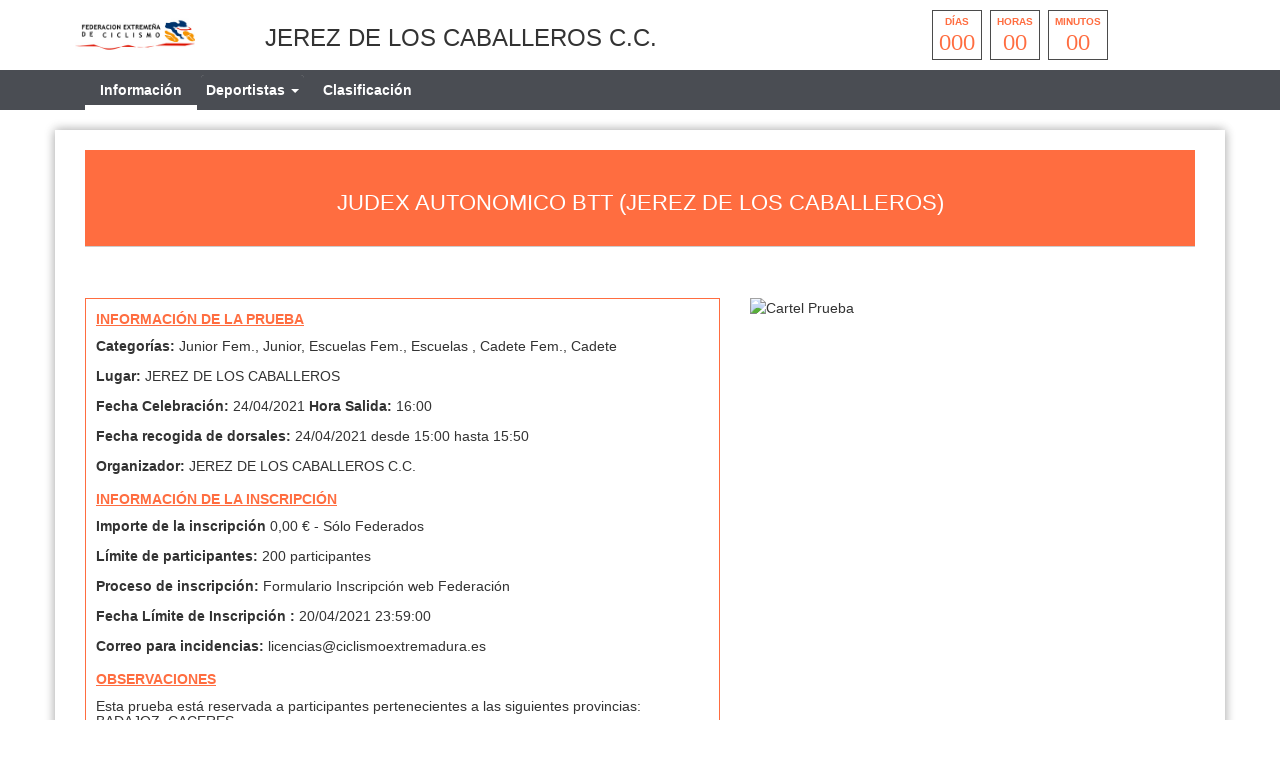

--- FILE ---
content_type: text/html; charset=UTF-8
request_url: https://ciclismoextremadura.es/smartweb/inscripciones/prueba/18676
body_size: 4116
content:
<!DOCTYPE html>
<html lang="es" itemscope itemtype="http://schema.org/webpage">
    <head>
        <meta charset="utf-8">
        <meta http-equiv="X-UA-Compatible" content="IE=edge">
        <meta name="viewport" content="width=device-width, initial-scale=1">
                <meta name="description" content="<p>S&oacute;lo se permite la participaci&oacute;n de deportistas federados y con licencia extreme&ntilde;a.</p>">
	<meta property="og:type" content="website" />
	<meta property="og:title" content="18676" />
        <meta property="og:description" content="<p>S&oacute;lo se permite la participaci&oacute;n de deportistas federados y con licencia extreme&ntilde;a.</p>" />
                    <meta property="og:image" content="https://ciclismoextremadura.es/assets/images/logofederacion_10.jpg" />
                <meta property="og:url" content="https://ciclismoextremadura.es/smartweb/inscripciones/prueba/18676" />
        <meta name="twitter:card" content="summary" />
        <meta name="twitter:site" content="@yosoyciclista" />
        <meta name="twitter:title" content="18676" />
        <meta name="twitter:description" content="<p>S&oacute;lo se permite la participaci&oacute;n de deportistas federados y con licencia extreme&ntilde;a.</p>" />
                    <meta name="twitter:image" content="https://ciclismoextremadura.es/assets/images/logofederacion_10.jpg" />
                <meta itemprop="name" content="18676">	
        <meta itemprop="description" content="<p>S&oacute;lo se permite la participaci&oacute;n de deportistas federados y con licencia extreme&ntilde;a.</p>">
                    <meta itemprop="image" content="https://ciclismoextremadura.es/assets/images/logofederacion_10.jpg">
                <title>18676</title>
        
        <link href="https://ciclismoextremadura.es/assets/smartweb/css/bootstrap.min.css" rel="stylesheet">
        <link href="https://ciclismoextremadura.es/assets/smartweb/css/bootstrap-theme.min.css" rel="stylesheet">
        <link href="https://ciclismoextremadura.es/assets/smartweb/font-awesome/css/font-awesome.min.css" rel="stylesheet">
        <link href="https://ciclismoextremadura.es/assets/smartweb/font-awesome/css/font-awesome-animation.min.css" rel="stylesheet">
        <link href="https://ciclismoextremadura.es/assets/smartweb/css/jquery.dataTables.min.css" rel="stylesheet">
        <link href="https://ciclismoextremadura.es/assets/smartweb/css/smartweb.css" rel="stylesheet">
        <link href="https://ciclismoextremadura.es/assets/smartweb/css/bootstrap-datetimepicker.min.css" rel="stylesheet" >
        <link href="https://ciclismoextremadura.es/assets/smartweb/css/bootstrap-select.css" rel="stylesheet" >
        <link href="https://ciclismoextremadura.es/assets/smartweb/css/bootstrap-chosen.css" rel="stylesheet" >
        <link href="https://fonts.googleapis.com/css?family=Roboto" rel="stylesheet">


        <script type="text/javascript" src="https://ciclismoextremadura.es/publico/js/modernizr-1.0.min.js"></script>
        <script type="text/javascript" src="https://ciclismoextremadura.es/assets/smartweb/js/jquery-1.11.3.min.js"></script>
        <script type="text/javascript" src="https://ciclismoextremadura.es/assets/smartweb/js/moment.js"></script>
        <script type="text/javascript" src="https://ciclismoextremadura.es/assets/smartweb/js/bootstrap.min.js"></script>
        <script type="text/javascript" src="https://ciclismoextremadura.es/assets/smartweb/js/bootstrap-datepicker.js"></script> 
        <script type="text/javascript" src="https://ciclismoextremadura.es/assets/smartweb/js/bootstrap-select.js"></script>
        <script type="text/javascript" src="https://ciclismoextremadura.es/assets/smartweb/js/chosen.jquery.js"></script>

        <script src="https://apis.google.com/js/platform.js" async defer>{lang: 'es'}</script>
        <script src='https://www.google.com/recaptcha/api.js'></script>


            <!--<script type="text/plain" data-cookie-consent="tracking">
      (function(i,s,o,g,r,a,m){i['GoogleAnalyticsObject']=r;i[r]=i[r]||function(){
      (i[r].q=i[r].q||[]).push(arguments)},i[r].l=1*new Date();a=s.createElement(o),
      m=s.getElementsByTagName(o)[0];a.async=1;a.src=g;m.parentNode.insertBefore(a,m)
      })(window,document,'script','//www.google-analytics.com/analytics.js','ga');

      ga('create', 'UA-65409065-1', 'auto');
      ga('send', 'pageview');

    </script>-->
    <!-- Global site tag (gtag.js) - Google Analytics -->
    <script type="text/plain" data-cookie-consent="tracking" async src="https://www.googletagmanager.com/gtag/js?id=UA-65409065-1"></script>
            <script type="text/plain" data-cookie-consent="tracking">
              window.dataLayer = window.dataLayer || [];
              function gtag(){dataLayer.push(arguments);}
              gtag('js', new Date());

              gtag('config', 'UA-65409065-1');
    </script>
            <script>
            function onSubmit(token) {
                $('#enviar').prop("disabled",true);
                document.getElementById("frmCovid").submit();
            }
        </script>
    </head>
    <body><div class="container-fluid padding-0 background-color-fff">
    <div class="container height-70">
        <div class="col-md-2 col-xs-3 padding-5">
                            <img src="https://ciclismoextremadura.es/assets/images/logofederacion_10.jpg" class="img-responsive logo-fed-pruebas"/>
                    </div>
        <div class="col-md-6 col-xs-9 padding-5 margin-top-20">
            <h3>JEREZ DE LOS CABALLEROS C.C.</h3>        </div>
        <div class="col-md-4 col-xs-12">
                                    <div class="countdown styled"></div>
                                        </div>
    </div>
    <div class="container-fluid hidden-xs hidden-sm" style="background-color:#4a4d53">
        <div class="container">
            <div class="col-md-8">
                <ul class="nav navbar-nav">                    
                    <li class="li-cen">
                        <a class="iconos-cat" style="border-bottom: 5px solid #fff !important;" href="https://ciclismoextremadura.es/index.php/smartweb/inscripciones/prueba/18676">
                            Información
                        </a>
                    </li>
                                        
                                            <li class="li-cen">
                            <div class="panel-group margin-bottom-0" role="tablist">
                                <div class="panel panel-default panel_cab"> 
                                    <div class="panel-heading panel_cab_desp_categorias" role="tab" id="collapseListGroupDeportista"> 
                                        <a  style="" href="#collapseListDeportista" class="iconos-cat" role="button" data-toggle="collapse" aria-expanded="true" aria-controls="collapseListDeportista">
                                            Deportistas <span class="caret"></span>
                                        </a>
                                    </div>                               
                                    <div data-id="collapseListGroupDeportista" class="panel-collapse collapse panel_cab_desp_menu" role="tabpanel" id="collapseListDeportista" aria-labelledby="collapseListGroupDeportista" aria-expanded="true"> 
                                        <ul class="list-group width-175">
                                                                                            <li class="list-group-item background-color-gris-menu">
                                                     <a class="iconos-cat" style="" href="https://ciclismoextremadura.es/index.php/smartweb/inscripciones/inscripcion/18676">
                                                        Inscripción
                                                    </a>
                                                </li>
                                                                             
                                                                                                                                        <li class="list-group-item background-color-gris-menu">
                                                    <a class="iconos-cat" style="" href="https://ciclismoextremadura.es/index.php/smartweb/inscripciones/consultainscrito/18676">
                                                        Pre-inscritos
                                                    </a>
                                                </li>                 
                                            
                                        </ul>
                                    </div>                               
                                </div>
                            </div>
                        </li>
                                      
                    
                                        
                                            <li class="li-cen">
                            <a class="iconos-cat" style="" href="https://ciclismoextremadura.es/index.php/smartweb/inscripciones/clasificacion/18676">
                                Clasificación
                            </a>
                        </li>
                      
                                                           

                </ul>
            </div>
            <div class="col-md-3">
                <span class="padding-5 float-right">
                                                                                                                                                                                                            </span>
            </div>
        </div>
    </div>
    <div class="container-fluid hidden-md hidden-lg margin-top-10" style="background-color:#4a4d53">
        <div class="container">
            <div class="col-xs-6">
                <button type="button" class="navbar-toggle collapsed float-left btn-menu color-white" data-toggle="collapse" data-target="#navbar" aria-expanded="false" aria-controls="navbar" id="btn-menu" style="display: block;">
                    <i class="fa fa-bars fa-lg" aria-hidden="true"></i>
                </button>
                <div class="indice-menu-inscripciones">
                    Informacion                </div>
            </div>
            <div class="col-xs-6">
                <span class="padding-5 float-right">
                                                                                                                                                                                                            </span>
            </div>
            <nav id="menumovil" class="navbar navbar-inverse font-size-12_5 panel-menu-mv">
                <div class="float-left" style="width:65%;overflow:auto;background-color:#4b4b4b">
                    <ul class="nav navbar-nav" style="margin: 7.5px 0;">
                        <li class="li-cen width-100p">
                            <a class="iconos-cat-mv menuinferior" style="border-bottom: 5px solid #fff !important;" href="https://ciclismoextremadura.es/index.php/smartweb/inscripciones/prueba/18676">
                                Información
                            </a>
                        </li>
                                                                            <li class="li-cen width-100p">
                                <a class="iconos-cat-mv menuinferior" style="" href="https://ciclismoextremadura.es/index.php/smartweb/inscripciones/inscripcion/18676">
                                    Inscripción Deportistas
                                </a>
                            </li>
                                                
                         
                                                    <li class="li-cen width-100p">
                                <a class="iconos-cat-mv menuinferior" style="" href="https://ciclismoextremadura.es/index.php/smartweb/inscripciones/clasificacion/18676">
                                    Clasificación
                                </a>
                            </li>
                                                                           

                        
                                                                            <li class="li-cen width-100p">
                                <a class="iconos-cat-mv menuinferior" style="" href="https://ciclismoextremadura.es/index.php/smartweb/inscripciones/consultainscrito/18676">
                                    Deportistas Pre-inscritos
                                </a>
                            </li>                 
                        
                                                
                                                     
                                             
                        <li class="li-cen width-100p">
                            <a class="iconos-cat-mv menuinferior" href="https://ciclismoextremadura.es/">
                                Volver
                            </a>
                        </li>
                    </ul>
                </div>
                <div id="cierre" class="float-left menu-cierre"></div>
            </nav>
        </div>
    </div>
</div>
<style>
    .navbar-nav {
        width: 100%;
    }
    .navbar-nav > li {
        float: none;
        display: inline-block;
    }
    .iconos-cat{
        color:#fff !important;
    }
    .iconos-cat:hover{
        color:#fff !important;
        border-bottom: 5px solid #fff;
        background-color: transparent !important;
    }
    @keyframes intermitente {
    0% {
        opacity: 0;
    }
    25% {
        opacity: 0.5;
    }
    50% {
        opacity: 1;
    }
    75% {
        opacity: 0.5;
    }
    100% {
        opacity: 0;
    }
    }

    .parpadeo {
    animation-name: intermitente;
    animation-duration: 2s;
    animation-timing-function: linear;
    animation-iteration-count: infinite;
    }

    .psuspendida{
        color: red;
        font-size: 28px;
        display: block;
        margin: 5px auto;
        padding-top: 1rem;
    }
</style>
<script>
    $(document).ready(function(){
        $('#btn-menu').click(function(){
            $('#menumovil').animate({
                left: '-1px'
            });
        });
        $('#cierre').click(function(){
            $('#menumovil').animate({
                left: '-100%'
            });
	});
    });
    $(document).on("show.bs.collapse",".collapse", function(e) {
        var id = $(this).data('id');
        $(".collapse").each(function(){
            if(id !== $(this).data('id')){
                $(this).removeClass('in');
            }
        });
    });
    $(document).click(function(e) {
        if (!$(e.target).is('a') && !$(e.target).is('input')) {
            $(".collapse").each(function(){
                $(this).removeClass('in');
            });      
        }
    });
</script><div class="container margin-top-20 margin-bottom-20 capa-sombra">       
        <div class="col-xs-12">
            <div class="page-head">
                <h1 class="text-center">JUDEX  AUTONOMICO BTT  (JEREZ DE LOS CABALLEROS)</h1>
            </div>
        </div>
        <div class="col-xs-12 margin-top-15 margin-bottom-15">
                    <div class="alert alert-success oculto" id="success-alert" style="position:fixed;top:30px;right:30px;z-index:9;">
    <p id="msjsuccess"></p>
</div>
<div class="alert alert-danger oculto" id="danger-alert" style="position:fixed;top:30px;right:30px;z-index:9;">
    <p id="msjdanger"></p>
</div>
<div class="alert alert-warning oculto" id="warning-alert" style="position:fixed;top:30px;right:30px;z-index:9;">
    <p id="msjwarning"></p>
</div>
     
     
       
            </div>
                        <div class="col-md-7">
            <ul class="ul-informacion">
                <li class="color-landing"><b><u>INFORMACIÓN DE LA PRUEBA</u></b></li>
                <li class="margin-bottom-15">
                    <h5><strong>Categorías: </strong>Junior Fem., Junior, Escuelas Fem., Escuelas , Cadete Fem., Cadete</h5>
                </li>
                <li class="margin-bottom-15">
                    <h5><strong>Lugar: </strong>JEREZ DE LOS CABALLEROS</h5>
                </li>
                <li class="margin-bottom-15">
                    <h5><strong>Fecha Celebración: </strong>24/04/2021 <strong>Hora Salida: </strong>16:00</h5>
                </li>
                <li class="margin-bottom-15">
                                            <h5><strong>Fecha recogida de dorsales:</strong>
                        24/04/2021 desde 15:00 hasta 15:50                    </h5>
                </li>
                <li class="margin-bottom-15">
                    <h5>
                        <strong>Organizador: </strong> 
                        JEREZ DE LOS CABALLEROS C.C.                        
                    </h5>
                </li>
                <li class="color-landing"><b><u>INFORMACIÓN DE LA INSCRIPCIÓN</u></b></li>
                                <li class="margin-bottom-15">
                    <h5><strong>Importe de la inscripción </strong>
                        0,00 € -  Sólo Federados                     </h5>
                </li>
                <li class="margin-bottom-15">
                    <h5><strong>Límite de participantes: </strong>200 participantes</h5>
                </li>
                <li class="margin-bottom-15">
                    <h5><strong>Proceso de inscripción: </strong>Formulario Inscripción web Federación</h5>
                </li>
                                    <li class="margin-bottom-15">
                        <h5><strong>Fecha Límite de Inscripción : </strong>20/04/2021 23:59:00</h5>
                    </li>
                                     
                                    <li class="margin-bottom-15">
                        <h5><strong>Correo para incidencias: </strong>licencias@ciclismoextremadura.es</h5>
                    </li>  
                                
                                                    <li class="margin-bottom-15">
                        <p class="color-landing"><b><u>OBSERVACIONES</u></b></p>
                        <h5><p>Esta prueba está reservada a participantes pertenecientes a las siguientes provincias: BADAJOZ, CACERES</p></h5>
                    </li>
                            </ul>
                    </div>
        <div class="col-md-5">
                            <img style="width:99%;" src="https://yosoyciclista.s3.amazonaws.com/documentos/carreras/18676/doc_607d1d345f85e1.90589197_cartel.jpg" alt="Cartel Prueba" />
                    </div>
</div>
    <div class="container margin-top-20 margin-bottom-20 capa-sombra">
            <div class="col-xs-12">
                <div class="page-head">
                    <h3>Acerca de la prueba</h3>
                </div>
            </div>
            <div class="col-xs-12 margin-bottom-20">
                                    <p><p>S&oacute;lo se permite la participaci&oacute;n de deportistas federados y con licencia extreme&ntilde;a.</p> </p>
                            </div>
    </div>
<style>
    .fluid-width-video-wrapper{width:100%;position:relative;padding:0;}
    .fluid-width-video-wrapper iframe,.fluid-width-video-wrapper object,.fluid-width-video-wrapper embed {position:absolute;top:0;left:0;width:100%;height:100%;}
    iframe{position:relative !important;height:500px !important;}
</style>


<script src="https://ciclismoextremadura.es/publico/js/jquery.countdown.js"></script> 
<script>
    $(document).ready(function(){
        var endDate = "April 24, 2021 16:00:00";
        $('.countdown.styled').countdown({
            date: endDate,
            render: function (data) {
                var years = this.leadingZeros(data.years, 2);
                if (years != '00') {
                    $(this.el).html("<div><span>" + this.leadingZeros(data.years, 2) + " </span><strong>años</strong></div><div><span>" + this.leadingZeros(data.days, 3) + " </span><strong>días</strong></div><div><span>" + this.leadingZeros(data.hours, 2) + "  </span><strong>horas</strong></div><div><span>" + this.leadingZeros(data.min, 2) + "</span><strong>minutos</strong></div><div><span>" + this.leadingZeros(data.sec, 2) + " </span><strong>segundos</strong></div>");
                } else {
                    $(this.el).html("<div><strong>días</strong><span>" + this.leadingZeros(data.days, 3) + " </span></div><div><strong>horas</strong><span>" + this.leadingZeros(data.hours, 2) + "  </span></div><div><strong>minutos</strong><span>" + this.leadingZeros(data.min, 2) + "</span></div>");
                }
            }
        });
    });
</script>
</body>
</html>